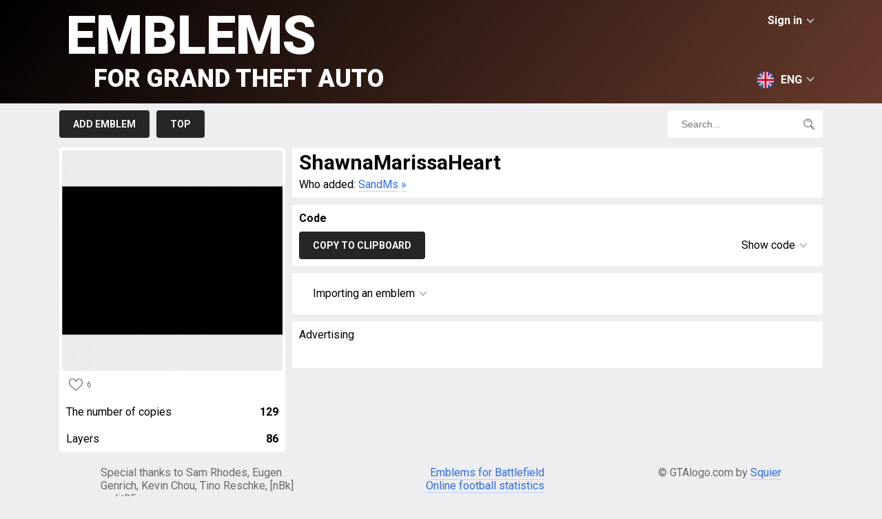

--- FILE ---
content_type: text/html; charset=UTF-8
request_url: https://en.gtalogo.com/emblem-30437.html
body_size: 11650
content:
<!doctype html>
<html class="no-js" lang="en">
	<head>
		<meta charset="utf-8" />
		<title>ShawnaMarissaHeart &raquo; Emblems for GTA 5 / Grand Theft Auto V</title>
		<meta name="description" content="">
		<link rel="canonical" href="https://en.gtalogo.com/emblem-30437.html" />
		<link rel="alternate" hreflang="en" href="https://en.gtalogo.com/emblem-30437.html" />
		<link rel="alternate" hreflang="ru" href="https://ru.gtalogo.com/emblem-30437.html" />
		<link rel="alternate" hreflang="de" href="https://de.gtalogo.com/emblem-30437.html" />
		<link rel="alternate" hreflang="fr" href="https://fr.gtalogo.com/emblem-30437.html" />
		<link rel="alternate" hreflang="pt" href="https://pt.gtalogo.com/emblem-30437.html" />
		<link rel="alternate" hreflang="zh" href="https://zh.gtalogo.com/emblem-30437.html" />
		<meta name="viewport" content="width=device-width,initial-scale=1,minimum-scale=1,maximum-scale=1,user-scalable=0">
		<link rel="preconnect" href="https://fonts.googleapis.com">
        <link rel="preconnect" href="https://fonts.gstatic.com" crossorigin>
        <link href="https://fonts.googleapis.com/css2?family=Roboto:wght@400;700;900&display=swap" rel="stylesheet">
		<link rel="stylesheet" href="//gtalogo.com/style/css/main-v.0.0.9.css">

		<script>
			var link='//en.gtalogo.com/';
			var domain="gtalogo.com";
			var images_type='webp';
		</script>

		<script src="https://cdnjs.cloudflare.com/ajax/libs/jquery/3.6.0/jquery.min.js"></script>
		<script src="//gtalogo.com/style/js/jquery-cookie-v1.4.1.min.js"></script>
		<script src="//gtalogo.com/style/js/lazysizes.min.js"></script>
		<script src="//gtalogo.com/style/js/main-v0.0.10.js"></script>
		<meta name="yandex-verification" content="e55eda2871d3af91" />
		<!-- Global site tag (gtag.js) - Google Analytics -->
		<script async src="https://www.googletagmanager.com/gtag/js?id=UA-144657906-1"></script>
		<script>
			window.dataLayer = window.dataLayer || [];
			function gtag(){dataLayer.push(arguments);}
			gtag('js', new Date());
			gtag('config', 'UA-144657906-1');
		</script>


		<!-- Yandex.Metrika counter -->
		<script type="text/javascript" >
		   (function(m,e,t,r,i,k,a){m[i]=m[i]||function(){(m[i].a=m[i].a||[]).push(arguments)};
		   m[i].l=1*new Date();k=e.createElement(t),a=e.getElementsByTagName(t)[0],k.async=1,k.src=r,a.parentNode.insertBefore(k,a)})
		   (window, document, "script", "https://mc.yandex.ru/metrika/tag.js", "ym");

		   ym(75698920, "init", {
		        clickmap:true,
		        trackLinks:true,
		        accurateTrackBounce:true,
		        webvisor:true
		   });
		</script>
		<noscript><div><img src="https://mc.yandex.ru/watch/75698920" style="position:absolute; left:-9999px;" alt="" /></div></noscript>
		<!-- /Yandex.Metrika counter -->

 

<script async src="https://securepubads.g.doubleclick.net/tag/js/gpt.js"></script>
<script>
				window.googletag = window.googletag || {
								cmd: []
				};
				googletag.cmd.push(function() {
				var top = googletag.sizeMapping().
				addSize([992, 0], [[970, 90],[728, 90],[970, 250], 'fluid']). //desktop
				addSize([768, 0], [[728, 90], 'fluid', [300, 250]]). //tablet
				addSize([320, 0], [[300, 250],[320, 100], 'fluid']). //mobile
								build();
				var content = googletag.sizeMapping().
				addSize([992, 0], [[728, 90]]). //desktop
				addSize([768, 0], [[300, 250]]). //tablet
				addSize([320, 0], [[300, 250],[320, 100]]). //mobile
							build();
				var cont1 = googletag.sizeMapping().
				addSize([992, 0], [[300, 250]]). //desktop
				addSize([768, 0], [[300, 250]]). //tablet
				addSize([320, 0], [[300, 250]]). //mobile
							build();
				var cont2 = googletag.sizeMapping().
				addSize([992, 0], [[300, 250]]). //desktop
				addSize([768, 0], [[300, 250]]). //tablet
				addSize([320, 0], [[300, 250]]). //mobile
							build();
				var feed = googletag.sizeMapping().
				addSize([992, 0], [[728, 90]]). //desktop
				addSize([768, 0], [[320, 100]]). //tablet
				addSize([320, 0], [[320, 100],[320, 50]]). //mobile
							build();
				var topdiv = googletag.defineSlot('/22916808756/gtalogo.com/top', [[970, 90], [728, 90], [300, 250], [970, 250], [320, 100], 'fluid'], 'div-gpt-ad-1683117969778-0').defineSizeMapping(top).addService(googletag.pubads());
				var contentdiv = googletag.defineSlot('/22916808756/gtalogo.com/content', [[320, 100], [728, 90], [300, 250]], 'div-gpt-ad-1683118130764-0').defineSizeMapping(content).addService(googletag.pubads());
				var cont1div = googletag.defineSlot('/22916808756/gtalogo.com/content_300x250', [300, 250], 'div-gpt-ad-1683118168680-0').defineSizeMapping(cont1).addService(googletag.pubads());
				var cont2div = googletag.defineSlot('/22916808756/gtalogo.com/content_300x250_2', [300, 250], 'div-gpt-ad-1683118203100-0').defineSizeMapping(cont2).addService(googletag.pubads());
				var feedadiv = googletag.defineSlot('/22916808756/gtalogo.com/feed', [[728, 90], [320, 100], [320, 50]], 'div-gpt-ad-1683118229446-0').defineSizeMapping(feed).addService(googletag.pubads());
googletag.pubads().enableSingleRequest();	
googletag.pubads().setCentering(true);	
googletag.pubads().collapseEmptyDivs();	
googletag.enableServices();
				});
</script>


<script>
				window.googletag = window.googletag || {
								cmd: []
				};
				var interstitialSlot;
				googletag.cmd.push(function() {
								// Define a web interstitial ad slot.
								interstitialSlot = googletag.defineOutOfPageSlot(
												'/22916808756/gtalogo.com/interstitial',
												googletag.enums.OutOfPageFormat.INTERSTITIAL);

								// Slot returns null if the page or device does not support interstitials.
								if (interstitialSlot) {
												interstitialSlot.addService(googletag.pubads());
								}
								googletag.pubads().enableSingleRequest();
								googletag.pubads().collapseEmptyDivs();
								googletag.pubads().setCentering(true);
								googletag.enableServices();
								googletag.display(interstitialSlot);
				});

</script>

	</head>
<body>
<div id="header">
	<div id="header_row">
		<div id="login">Sign in<span class="down"></span></div>
<div id="login_block">
<div class="header">Sign in<span class="top"></span></div>
<div id="socials"><a href="https://oauth.vk.com/authorize?client_id=7149949&display=page&redirect_uri=https://gtalogo.com/ajax/vk.php&scope=friends&response_type=code&v=5.92" rel="nofollow"><svg viewBox="0 0 32 32"><path fill="#005974" d="M27.54 18.405c1.062 1.037 2.182 2.012 3.135 3.153.42.507.818 1.03 1.123 1.618.432.837.04 1.757-.71 1.807l-4.661-.002c-1.203.1-2.162-.384-2.968-1.206-.646-.658-1.244-1.358-1.864-2.037-.255-.278-.52-.54-.84-.746-.635-.413-1.188-.287-1.552.377-.37.675-.454 1.423-.49 2.175-.05 1.098-.382 1.387-1.485 1.437-2.356.11-4.593-.246-6.67-1.434-1.832-1.048-3.253-2.528-4.49-4.203C3.663 16.083 1.819 12.5.163 8.814c-.373-.83-.1-1.275.815-1.291 1.521-.03 3.042-.027 4.564-.002.619.009 1.028.364 1.266.948.823 2.023 1.83 3.948 3.094 5.732.336.475.68.95 1.168 1.284.54.37.952.248 1.207-.355.161-.381.232-.793.268-1.202.12-1.407.137-2.811-.075-4.214-.13-.875-.622-1.441-1.496-1.607-.445-.084-.379-.25-.163-.504.375-.439.727-.712 1.43-.712h5.268c.83.164 1.014.536 1.127 1.37l.005 5.853c-.01.323.161 1.282.743 1.496.466.152.773-.22 1.053-.516 1.26-1.339 2.161-2.92 2.966-4.56.357-.72.663-1.468.96-2.215.221-.555.567-.828 1.192-.816l5.07.005c.151 0 .303.002.449.027.854.146 1.088.513.824 1.348-.415 1.309-1.224 2.4-2.015 3.496-.846 1.17-1.75 2.3-2.59 3.477-.77 1.075-.708 1.617.249 2.55z"/></svg></a><a href="https://accounts.google.com/o/oauth2/v2/auth?response_type=code&redirect_uri=https://gtalogo.com/ajax/google.php&client_id=839266985071-ubistgvgp27sd59c1jfcmto5amg9qg1u.apps.googleusercontent.com&scope=https://www.googleapis.com/auth/userinfo.email+https://www.googleapis.com/auth/userinfo.profile" rel="nofollow"><svg viewBox="0 0 32 32"><path d="M7.092 19.338l-1.114 4.158-4.071.086A15.928 15.928 0 0 1 0 16c0-2.653.645-5.155 1.789-7.358l3.625.664 1.588 3.603A9.51 9.51 0 0 0 6.49 16c0 1.175.213 2.3.603 3.338z" fill="#e2c749"/><path d="M31.72 13.011c.184.968.28 1.967.28 2.989 0 1.146-.12 2.263-.35 3.34a15.997 15.997 0 0 1-5.633 9.137h-.001l-4.565-.233-.646-4.034a9.536 9.536 0 0 0 4.102-4.87h-8.555v-6.329H31.72z" fill="#005974"/><path d="M26.016 28.477A15.932 15.932 0 0 1 16 32c-6.093 0-11.39-3.406-14.093-8.418l5.185-4.244A9.513 9.513 0 0 0 16 25.511a9.46 9.46 0 0 0 4.804-1.3z" fill="#57a863"/><path d="M26.213 3.683l-5.184 4.244A9.458 9.458 0 0 0 16 6.489c-4.17 0-7.714 2.685-8.998 6.42L1.79 8.642h-.001C4.452 3.508 9.816 0 16 0c3.882 0 7.442 1.383 10.213 3.683z" fill="#ff5565"/></svg></a>
	</div></div><div id="langs"><svg xmlns="http://www.w3.org/2000/svg" viewBox="0 0 512 512"><circle cx="256" cy="256" r="256" fill="#f0f0f0"/><g fill="#0052b4"><path d="M52.92 100.142c-20.109 26.163-35.272 56.318-44.101 89.077h133.178L52.92 100.142zM503.181 189.219c-8.829-32.758-23.993-62.913-44.101-89.076l-89.075 89.076h133.176zM8.819 322.784c8.83 32.758 23.993 62.913 44.101 89.075l89.074-89.075H8.819zM411.858 52.921c-26.163-20.109-56.317-35.272-89.076-44.102v133.177l89.076-89.075zM100.142 459.079c26.163 20.109 56.318 35.272 89.076 44.102V370.005l-89.076 89.074zM189.217 8.819c-32.758 8.83-62.913 23.993-89.075 44.101l89.075 89.075V8.819zM322.783 503.181c32.758-8.83 62.913-23.993 89.075-44.101l-89.075-89.075v133.176zM370.005 322.784l89.075 89.076c20.108-26.162 35.272-56.318 44.101-89.076H370.005z"/></g><g fill="#d80027"><path d="M509.833 222.609H289.392V2.167A258.556 258.556 0 00256 0c-11.319 0-22.461.744-33.391 2.167v220.441H2.167A258.556 258.556 0 000 256c0 11.319.744 22.461 2.167 33.391h220.441v220.442a258.35 258.35 0 0066.783 0V289.392h220.442A258.533 258.533 0 00512 256c0-11.317-.744-22.461-2.167-33.391z"/><path d="M322.783 322.784L437.019 437.02a256.636 256.636 0 0015.048-16.435l-97.802-97.802h-31.482v.001zM189.217 322.784h-.002L74.98 437.019a256.636 256.636 0 0016.435 15.048l97.802-97.804v-31.479zM189.217 189.219v-.002L74.981 74.98a256.636 256.636 0 00-15.048 16.435l97.803 97.803h31.481zM322.783 189.219L437.02 74.981a256.328 256.328 0 00-16.435-15.047l-97.802 97.803v31.482z"/></g></svg>ENG<span class="down"></span></div><div id="langs_block"><div class="header"><svg xmlns="http://www.w3.org/2000/svg" viewBox="0 0 512 512"><circle cx="256" cy="256" r="256" fill="#f0f0f0"/><g fill="#0052b4"><path d="M52.92 100.142c-20.109 26.163-35.272 56.318-44.101 89.077h133.178L52.92 100.142zM503.181 189.219c-8.829-32.758-23.993-62.913-44.101-89.076l-89.075 89.076h133.176zM8.819 322.784c8.83 32.758 23.993 62.913 44.101 89.075l89.074-89.075H8.819zM411.858 52.921c-26.163-20.109-56.317-35.272-89.076-44.102v133.177l89.076-89.075zM100.142 459.079c26.163 20.109 56.318 35.272 89.076 44.102V370.005l-89.076 89.074zM189.217 8.819c-32.758 8.83-62.913 23.993-89.075 44.101l89.075 89.075V8.819zM322.783 503.181c32.758-8.83 62.913-23.993 89.075-44.101l-89.075-89.075v133.176zM370.005 322.784l89.075 89.076c20.108-26.162 35.272-56.318 44.101-89.076H370.005z"/></g><g fill="#d80027"><path d="M509.833 222.609H289.392V2.167A258.556 258.556 0 00256 0c-11.319 0-22.461.744-33.391 2.167v220.441H2.167A258.556 258.556 0 000 256c0 11.319.744 22.461 2.167 33.391h220.441v220.442a258.35 258.35 0 0066.783 0V289.392h220.442A258.533 258.533 0 00512 256c0-11.317-.744-22.461-2.167-33.391z"/><path d="M322.783 322.784L437.019 437.02a256.636 256.636 0 0015.048-16.435l-97.802-97.802h-31.482v.001zM189.217 322.784h-.002L74.98 437.019a256.636 256.636 0 0016.435 15.048l97.802-97.804v-31.479zM189.217 189.219v-.002L74.981 74.98a256.636 256.636 0 00-15.048 16.435l97.803 97.803h31.481zM322.783 189.219L437.02 74.981a256.328 256.328 0 00-16.435-15.047l-97.802 97.803v31.482z"/></g></svg>ENG<span class="top"></span></div><div lang="de"><svg xmlns="http://www.w3.org/2000/svg" viewBox="0 0 512 512"><path d="M15.923 345.043C52.094 442.527 145.929 512 256 512s203.906-69.473 240.077-166.957L256 322.783l-240.077 22.26z" fill="#ffda44"/><path d="M256 0C145.929 0 52.094 69.472 15.923 166.957L256 189.217l240.077-22.261C459.906 69.472 366.071 0 256 0z"/><path d="M15.923 166.957C5.633 194.69 0 224.686 0 256s5.633 61.31 15.923 89.043h480.155C506.368 317.31 512 287.314 512 256s-5.632-61.31-15.923-89.043H15.923z" fill="#d80027"/></svg>DEU</div><div lang="fr"><svg xmlns="http://www.w3.org/2000/svg" viewBox="0 0 512 512"><circle cx="256" cy="256" r="256" fill="#f0f0f0"/><path d="M512 256c0-110.071-69.472-203.906-166.957-240.077v480.155C442.528 459.906 512 366.071 512 256z" fill="#d80027"/><path d="M0 256c0 110.071 69.473 203.906 166.957 240.077V15.923C69.473 52.094 0 145.929 0 256z" fill="#0052b4"/></svg>FRA</div><div lang="ru"><svg xmlns="http://www.w3.org/2000/svg" viewBox="0 0 512 512"><circle cx="256" cy="256" r="256" fill="#f0f0f0"/><path d="M496.077 345.043C506.368 317.31 512 287.314 512 256s-5.632-61.31-15.923-89.043H15.923C5.633 194.69 0 224.686 0 256s5.633 61.31 15.923 89.043L256 367.304l240.077-22.261z" fill="#0052b4"/><path d="M256 512c110.071 0 203.906-69.472 240.077-166.957H15.923C52.094 442.528 145.929 512 256 512z" fill="#d80027"/></svg>RUS</div><div lang="zh"><svg xmlns="http://www.w3.org/2000/svg" viewBox="-49 141 512 512"><style>.st1{fill:#ffda44}</style><circle cx="207" cy="397" r="256" fill="#d80027"/><path class="st1" d="M91.1 296.8l22.1 68h71.5l-57.8 42.1 22.1 68-57.9-42-57.9 42 22.2-68-57.9-42.1H69zM254.5 537.5l-16.9-20.8-25 9.7 14.5-22.5-16.9-20.9 25.9 6.9 14.6-22.5 1.4 26.8 26 6.9-25.1 9.6zM288.1 476.5l8-25.6-21.9-15.5 26.8-.4 7.9-25.6 8.7 25.4 26.8-.3-21.5 16 8.6 25.4-21.9-15.5zM333.4 328.9L321.6 353l19.2 18.7-26.5-3.8-11.8 24-4.6-26.4-26.6-3.8 23.8-12.5-4.6-26.5 19.2 18.7zM255.2 255.9l-2 26.7 24.9 10.1-26.1 6.4-1.9 26.8-14.1-22.8-26.1 6.4 17.3-20.5-14.2-22.7 24.9 10.1z"/></svg>CHN</div><div lang="pt"><svg xmlns="http://www.w3.org/2000/svg" viewBox="0 0 512 512"><circle cx="256" cy="256" r="256" fill="#6da544"/><path fill="#ffda44" d="M256 100.174L467.478 256 256 411.826 44.522 256z"/><circle cx="256" cy="256" r="89.043" fill="#f0f0f0"/><g fill="#0052b4"><path d="M211.478 250.435c-15.484 0-30.427 2.355-44.493 6.725.623 48.64 40.227 87.884 89.015 87.884 30.168 0 56.812-15.017 72.919-37.968-27.557-34.497-69.958-56.641-117.441-56.641zM343.393 273.06a89.45 89.45 0 001.651-17.06c0-49.178-39.866-89.043-89.043-89.043-36.694 0-68.194 22.201-81.826 53.899a183.693 183.693 0 0137.305-3.812c51.717-.001 98.503 21.497 131.913 56.016z"/></g></svg>BRA</div></div>
		<a href="//en.gtalogo.com/" id="logo">Emblems<span>for Grand Theft Auto</span></a>
	</div>
</div>


<div id="menu">
	<div id="menu_row">
		<div id="menu_buttons">
			<a href="//en.gtalogo.com/add.html">Add emblem</a>
			<!--<a href="//en.gtalogo.com/add_crew.html">Add emblem from crew</a>-->

			<a href="//en.gtalogo.com/top.html">Top</a>
			<!--<a href="//en.gtalogo.com/orders.html">Orders</a>-->
			<!--<a href="//en.gtalogo.com/faq.html">F.A.Q.</a>-->
		</div>
		<div id="search_block">
			<input type="text" placeholder="Search..."><svg xmlns="http://www.w3.org/2000/svg" viewBox="0 0 512 512"><path d="M207.654.004c-53.2 0-106.402 20.25-146.904 60.752-81 81.002-81.001 212.804 0 293.806 68.72 68.72 170.926 79.125 250.734 31.25 0 0 5.768-3.44 10.635 1.428 26.443 26.441 105.772 105.772 105.772 105.772 21.095 21.097 50.595 26.118 69.304 7.406l3.223-3.219c18.709-18.712 13.685-48.21-7.412-69.306L387.012 321.898c-4.645-4.64-1.205-10.41-1.205-10.41 47.876-79.81 37.468-182.013-31.252-250.732-40.501-40.501-93.7-60.752-146.9-60.752zm-.002 54.223c39.31 0 78.62 14.963 108.547 44.888 59.853 59.853 59.855 157.238.002 217.09-59.854 59.85-157.239 59.85-217.092 0-59.853-59.852-59.853-157.239 0-217.09 29.926-29.926 69.234-44.889 108.543-44.888zm-9.406 28.92c-17.533-.008-35.344 3.42-52.48 10.671-10.904 4.615-16.006 17.196-11.391 28.102 4.617 10.906 17.194 16.004 28.104 11.39 46.766-19.789 100.919 2.16 120.707 48.926 3.462 8.18 11.401 13.094 19.755 13.094 2.786 0 5.618-.548 8.348-1.701 10.904-4.615 16.006-17.196 11.39-28.102-21.754-51.41-71.835-82.357-124.433-82.38z"/></svg>
		</div>
	</div>
</div><div id="page"><div id="emblem_left" emblem="30437"><div id="emblem_image"><img loading="lazy" src="//en.gtalogo.com/img/30437.webp"></div><div><div class="likes"><svg xmlns="http://www.w3.org/2000/svg" viewBox="0 0 512 512"><path d="M474.644 74.27C449.391 45.616 414.358 29.836 376 29.836c-53.948 0-88.103 32.22-107.255 59.25-4.969 7.014-9.196 14.047-12.745 20.665-3.549-6.618-7.775-13.651-12.745-20.665-19.152-27.03-53.307-59.25-107.255-59.25-38.358 0-73.391 15.781-98.645 44.435C13.267 101.605 0 138.213 0 177.351c0 42.603 16.633 82.228 52.345 124.7 31.917 37.96 77.834 77.088 131.005 122.397 19.813 16.884 40.302 34.344 62.115 53.429l.655.574c2.828 2.476 6.354 3.713 9.88 3.713s7.052-1.238 9.88-3.713l.655-.574c21.813-19.085 42.302-36.544 62.118-53.431 53.168-45.306 99.085-84.434 131.002-122.395C495.367 259.578 512 219.954 512 177.351c0-39.138-13.267-75.746-37.356-103.081zM309.193 401.614c-17.08 14.554-34.658 29.533-53.193 45.646-18.534-16.111-36.113-31.091-53.196-45.648C98.745 312.939 30 254.358 30 177.351c0-31.83 10.605-61.394 29.862-83.245C79.34 72.007 106.379 59.836 136 59.836c41.129 0 67.716 25.338 82.776 46.594 13.509 19.064 20.558 38.282 22.962 45.659a15 15 0 0028.524 0c2.404-7.377 9.453-26.595 22.962-45.66 15.06-21.255 41.647-46.593 82.776-46.593 29.621 0 56.66 12.171 76.137 34.27C471.395 115.957 482 145.521 482 177.351c0 77.007-68.745 135.588-172.807 224.263z"/></svg>6</div></div><div class="emblem_info copyes">The number of copies<span>129</span></div><div class="emblem_info">Layers<span>86</span></div></div><div id="emblem_right">
			<div class="block"><div><h1>ShawnaMarissaHeart</h1></div><div id="emblem_autor">Who added: <a href="//en.gtalogo.com/find/SandMs">SandMs</a> <a href="https://socialclub.rockstargames.com/crew/sandms/wall" target="_blank">&raquo;</a></div></div>

			<div class="block"><div class="header">Code</div><div id="code_block"><div id="copy_button" date="codes" lang="Copied">Copy to clipboard</div><div id="code_show">Show code<span class="down"></span></div><div id="code_info"><textarea name="codes" id="codes" onclick="this.select();">
var svgData='[base64]';var layerData='[base64]';var request=new XMLHttpRequest;request.open("POST","/emblems/save",!0),request.onreadystatechange=function(){if(request.readyState==XMLHttpRequest.DONE){var a=JSON.parse(request.responseText);200==a.Status?window.location.href='https://socialclub.rockstargames.com/emblems/edit/'+a.EmblemId:a.Message?alert(a.Message):alert(a.Error.Message)}},request.setRequestHeader("Content-Type","application/json"),request.setRequestHeader("__RequestVerificationToken",document.getElementsByName("__RequestVerificationToken")[0].value),request.setRequestHeader("X-Requested-With","XMLHttpRequest"),request.send(JSON.stringify({"crewId":"0","emblemId":"","parentId":"","svgData":svgData,"layerData": layerData,"hash":document.getElementById("editorField-hash").value}));</textarea></div></div></div>

			<div class="block"><div id="code_instruction">Importing an emblem<span class="down"></div><div id="instruction_hide"><div><iframe width="560" height="315" src="https://www.youtube.com/embed/VN0l8kNFlWo" frameborder="0" allowfullscreen></iframe></div><div><ol>
    <li>Log in to <a href="http://socialclub.rockstargames.com">Social Club</a>.</li>
    <li>Visit the <a href="http://socialclub.rockstargames.com/emblems/New">Customize emblem page</a>.</li>
    <li>Click the "CREATE" button to create a new blank emblem.</li>
    <li>Open the browser console (Ctrl-Shift-J for Chrome, Ctrl-Shift-K for Firefox, Ctrl-Shift-I for Opera, F12 for IE).</li>
    <li>Paste the code below into the console and press Enter.</li>
    <li>Wait.</li>
    <li>Close the console.</li>
    <li>Click the "PUBLISH" button in the top right corner.</li>
</ol></div></div></div><div class="block"><div style="margin-bottom:10px;text-align:left;">Advertising</div>
<div style='text-align: center;'><div style='width:300px;display:inline-block;'>
		<!-- /22916808756/gtalogo.com/content_300x250 -->
		<div id='div-gpt-ad-1683118168680-0' style='min-width: 300px; min-height: 250px;'>
		<script>
		googletag.cmd.push(function() { googletag.display('div-gpt-ad-1683118168680-0'); });
		</script>
		</div>
		</div>
		<div style='width:300px;display:inline-block;'>
		<!-- /22916808756/gtalogo.com/content_300x250_2 -->
		<div id='div-gpt-ad-1683118203100-0' style='min-width: 300px; min-height: 250px;'>
		<script>
		googletag.cmd.push(function() { googletag.display('div-gpt-ad-1683118203100-0'); });
		</script>
		</div>
		</div>
</div>
</div></div></div>	<div id="footer">
		<div class="block">Special thanks to Sam Rhodes, Eugen Genrich, Kevin Chou, Tino Reschke, [nBk] carlit05</div>
		<div class="block right"><a href="https://emblemsbf.com/" target="_blank">Emblems for Battlefield</a><br><a href="https://en.goaltables.com/" target="_blank">Online football statistics</a></div>
		<div class="block right">© GTAlogo.com by <a href="mailto:squier13@gmail.com">Squier</a></div>
 <!--LiveInternet counter--><script type="text/javascript"><!--
document.write("<a href='http://www.liveinternet.ru/click' "+
"target=_blank><img src='//counter.yadro.ru/hit?t50.1;r"+
escape(document.referrer)+((typeof(screen)=="undefined")?"":
";s"+screen.width+"*"+screen.height+"*"+(screen.colorDepth?
screen.colorDepth:screen.pixelDepth))+";u"+escape(document.URL)+
";"+Math.random()+
"' alt='' title='LiveInternet' "+
"border='0' width='31' height='31' style='float:right;position:absolute; right:8px; margin-top:-45px;display:none;'><\/a>")
//--></script><!--/LiveInternet-->
	</div>
	</body>
</html><script>console.log("generation time: 0.0038371086120605")</script>

--- FILE ---
content_type: text/html; charset=utf-8
request_url: https://www.google.com/recaptcha/api2/aframe
body_size: 267
content:
<!DOCTYPE HTML><html><head><meta http-equiv="content-type" content="text/html; charset=UTF-8"></head><body><script nonce="bDJIXqXaansQbBJmw8DiwA">/** Anti-fraud and anti-abuse applications only. See google.com/recaptcha */ try{var clients={'sodar':'https://pagead2.googlesyndication.com/pagead/sodar?'};window.addEventListener("message",function(a){try{if(a.source===window.parent){var b=JSON.parse(a.data);var c=clients[b['id']];if(c){var d=document.createElement('img');d.src=c+b['params']+'&rc='+(localStorage.getItem("rc::a")?sessionStorage.getItem("rc::b"):"");window.document.body.appendChild(d);sessionStorage.setItem("rc::e",parseInt(sessionStorage.getItem("rc::e")||0)+1);localStorage.setItem("rc::h",'1769196543347');}}}catch(b){}});window.parent.postMessage("_grecaptcha_ready", "*");}catch(b){}</script></body></html>

--- FILE ---
content_type: application/javascript; charset=utf-8
request_url: https://fundingchoicesmessages.google.com/f/AGSKWxVPRLxyAQ9ZEffcuBls6U4zW-75Jd2nfEZD4ZPXvCUQJ11JaxqmQiQcxqIvmQo7Ioq6tf8hn1kIcxbD3wv-DIW7y35sV0uHvZ_xqiDNbiQiNeN5ekcSl6UFOmMQVKM2dGBtfbJ569R8IMN5Ocuv7scbe4fPRXwW-rjJO_O28k766Q82rpvbzH0dig8l/_-advert-label-/advertiser./page-peel/pagead46._adunit.
body_size: -1290
content:
window['feb9db53-7d3f-45a2-84de-de2ab1419498'] = true;

--- FILE ---
content_type: application/javascript; charset=utf-8
request_url: https://gtalogo.com/style/js/main-v0.0.10.js
body_size: 1167
content:
/*function lazyload(){
	$('.lazyload').each(function(){
		
		var tmpImg = new Image();
			var file=$(this).attr('image');
			
			var el=$(this);
			tmpImg.src = link+'img/min/'+file+'.'+images_type;
			tmpImg.onload = function() {
				el.attr('src', link+'img/min/'+file+'.'+images_type);
				el.attr('srcset', link+'img/min/'+file+'.'+images_type+' 160w, '+link+'img/'+file+'.'+images_type+' 320w');
				el.removeAttr('image');
				el.removeClass('lazyload');
			}

	});
}



$( document ).ready(function() {
	lazyload();
});
*/
$(document).on('click', '#login', function(i) {
	$('#login_block').slideDown(300);
	$('#langs_block').slideUp(300);
});

$(document).on('click', '#login_block .header', function(i) {
	$('#login_block').slideUp(300);
});

$(document).on('click', '#langs', function(i) {
	$('#langs_block').slideDown(300);
	$('#login_block').slideUp(300);
});

$(document).on('click', '#langs_block .header', function(i) {
	$('#langs_block').slideUp(300);
});

$(document).on('click', '#langs_block div[lang]', function(i) {
	$.cookie("lang", $(this).attr('lang'), {expires: 30, path: "/", domain: "."+domain});
	window.location.href = '//'+$(this).attr('lang')+'.'+domain+'/';
});

$(document).on('click', '#exit', function(i) {
	$.cookie("hash", null, {domain: "."+domain});
	window.location.href = link;
});

$(document).on('click', '#copy_button', function(i) {
	var $temp = $("<input>");
	$("body").append($temp);
	$temp.val($('#'+$(this).attr('date')).text()).select();
	document.execCommand("copy");
	$temp.remove();
	$(this).html($(this).attr('lang'));

	$.post(link+"ajax/main.php", { type:'copy', id: $('#emblem_left').attr('emblem')}, function(data) {
			if(data.error=='0') {
				$('.copyes span').html(data.count);
			}

			}, "json");
});

$(document).on('click', '#code_show', function(i) {
	$(this).fadeOut(300);
	$('#code_info').slideDown(300);
});

$(document).on('click', '#code_instruction', function(i) {
	$(this).fadeOut(300);
	$('#instruction_hide').slideDown(300);
});



$(document).on('click', '#search_block svg', function(i) {
	if($('#search_block input').val()) window.location.href = link+"find/"+encodeURIComponent($('#search_block input').val()).replace(/%20/g, '+');
});

$(document).on('keyup', "#search_block input", function(e) {
		if(e.which == 13) {
			window.location.href = link+"find/"+encodeURIComponent($('#search_block input').val()).replace(/%20/g, '+');
		}
});

$(document).on('click', '.likes', function(i) {
	var button=$(this);
	$.post(link+"ajax/main.php", { type:'like', id: $(this).parent().parent().attr('emblem')}, function(data) {
				if(data.error=='0') {
					button.addClass('active')
					button.html(data.code);
				} else {
					alert(data.text);
				}
			}, "json");
});


$(document).on('click', '.delete', function(i) {
	var emblem=$(this).parent().parent().attr('emblem');
	$.post(link+"ajax/main.php", { type:'delete', id: emblem}, function(data) {
				if(data.error=='0') {
					$('#emb'+emblem).fadeTo(300, 0.1)
				} 
			}, "json");
});

$(document).on('click', '#add_all', function(i) {
	$.post(link+"ajax/main.php", { type:'add_all'}, function(data) {
				if(data.error=='0') {
					window.location.href = link;
				} 
			}, "json");
});

$(document).on('click', '#add_crew_button', function(i) {
	var crew_link=$('#crew_link').val();
	$('#add_block').html('Loading...');
	$.post(link+"ajax/main.php", { type:'crew_import', link:crew_link}, function(data) {
				if(data.error=='0') {
					$('#add_block').html(data.block);
				} else {
					$('#add_block').html(data.block);
				}
			}, "json");
});

$(document).on('click', '.crew_images', function(i) {
	var crewId=$(this).attr('crewId');
	var emblemId=$(this).attr('emblemId');

	$('#add_block').html('Loading...');

	$.post(link+"ajax/main.php", { type:'crew_import_choose', crewId: crewId, emblemId: emblemId}, function(data) {
				if(data.error=='0') {
					$('#add_block').html(data.block);
				} else {
					$('#add_block').html(data.block);
				}
			}, "json");
});


$(document).on('click', '#sort', function(i) {
	if($("#sort_select").hasClass("active")) {
		$('#sort_select').removeClass('active');
	} else {
		$('#sort_select').addClass('active');
	}
	
});

$(document).on('click', '#sort_select div', function(i) {
	
	$.cookie("sort", $(this).attr('sort'), {expires: 30, path: "/", domain: "."+domain});
	window.location.href = link;
});